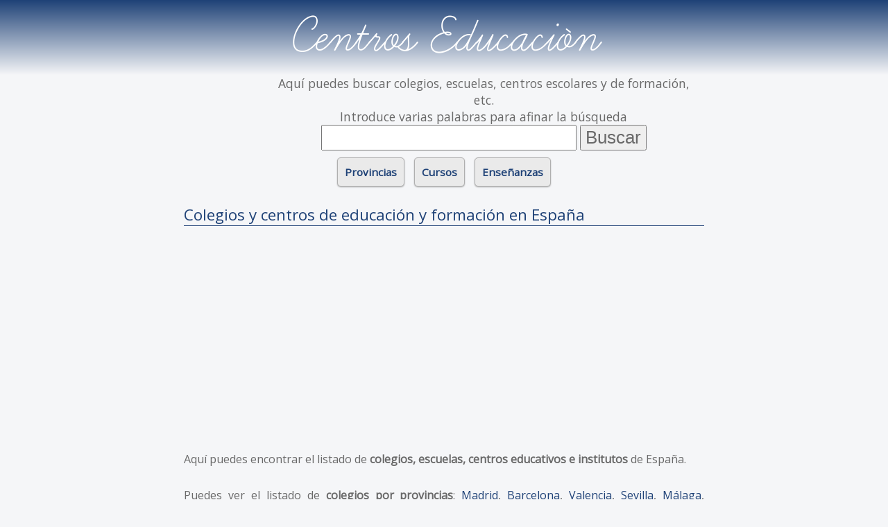

--- FILE ---
content_type: text/html; charset=utf-8
request_url: https://www.centroseducacion.com/
body_size: 6998
content:
<!doctype html>
<html>
    <head>
        <link href="https://fonts.googleapis.com/css?family=Open+Sans" rel="stylesheet" />
        <style type="text/css">@font-face{font-family:'learningc';src:url("/fuentes/learningc.eot");src:url('/fuentes/learningc.eot?#iefix') format('embedded-opentype'),url('/fuentes/learningc.woff') format('woff'),url('/fuentes/learningc.ttf') format('truetype'),url('/fuentes/learningc.svg#ShareRegular') format('svg');font-weight:normal;font-style:normal}html{font-size:1em;background-color:#f5f6f8;color:#696969;font-family:'Open Sans', sans-serif;}html,body{margin:0;padding:0}a{color:#1f4277;outline:0;text-decoration:none}a:hover{color:#176f94;text-decoration:underline}ul{list-style:none;margin:0;padding:0}.contenido p{margin:30px auto}.contenido,#buscador_pie,footer #enlaces_pie{padding:0 4%;text-align:left}.negrita{font-weight:bold}h1{text-align:left;font-size:140%;color:#1f4277;font-weight:normal;border-bottom:1px solid #1f4277}h2{overflow:hidden;text-overflow:ellipsis;color:#176f94;border-bottom:2px dotted #afafaf}.clear{clear:both}#headline{margin:auto;text-align:center}#logo{background:-webkit-linear-gradient(#1f4277,#f5f6f8);background:-o-linear-gradient(#1f4277,#f5f6f8);background:-moz-linear-gradient(#1f4277,#f5f6f8);background:linear-gradient(#1f4277,#f5f6f8);padding:10px 0;margin:0;text-align:center}#logo a{font-family:learningc;color:#fff;font-size:300%;text-decoration:none}#compartir{display:inline-block;margin-left:10px;vertical-align:bottom;margin-bottom:15px}#compartir iframe{margin-right:20px}#mg_general{border:0;overflow:hidden;width:80px;height:65px;float:left}#buscador_cabecera{text-align:center;display:inline-block;width:auto;margin:auto;font-size:110%}#buscador_cabecera p{display:none}#buscador_cabecera ul{margin:auto;padding:0}#buscador_cabecera ul li{list-style:none;display:inline}#buscador_cabecera #buscador label{display:none;visibility:hidden}#buscador_cabecera #buscador input{font-size:150%;width:90%}#buscador_cabecera #buscador #enviar_consulta{font-size:150%;width:auto;color:#696969;cursor:pointer}#buscador_cabecera #buscador #enviar_consulta:hover{color:#176f94}#enlaces_cab{text-align:center;padding-top:10px;position:relative}#enlaces_cab>ul>li{display:inline-block;vertical-align:top;margin:auto 5px}#enlaces_cab h3{font-size:95%;display:block;margin:0}#enlaces_cab>ul>li h3 a{display:block;padding:10px;background-color:#eaeaea;border:1px solid #afafaf;-moz-border-radius:5px;-webkit-border-radius:5px;border-radius:5px;box-shadow:0 1px 2px #afafaf;width:auto}#enlaces_cab>ul>li h3 a:hover{text-decoration:none;background-color:#fafafa}#enlaces_cab>ul>li>ul>li{visibility:hidden}#enlaces_cab>ul>li>ul{display:none;position:absolute;width:95%;margin:auto;border:1px solid #dedede;padding:5px;background-color:#fff;left:2%;z-index:100;-moz-column-width:157px;-moz-column-gap:9px}#enlaces_cab>ul>li>ul>li a{display:block;padding:5px;margin-bottom:5px}#enlaces_cab select{max-width:200px;margin-bottom:10px}.texto_inicial{display:none}.msgcookie{position:static;z-index:999;background:rgba(0,0,0,0.7);color:#fff;width:100%}.msgcookie p{display:inline-block;padding:5px;margin:0 0 0 15px;text-align:left}.msgcookie p a:link,.msgcookie p a:active,.msgcookie p a:visited,.msgcookie p a:hover{color:#fff;text-decoration:underline}.msgcookie a.close{float:right;display:block;width:16px;height:50px;background:url('https://www.centroseducacion.com/images/alert-cerrar.png') 0 -45px no-repeat;overflow:hidden;text-indent:-80px;opacity:.9;margin:0 0 0 10px;padding:5px}.msgcookie a.close:hover{opacity:1}@media(min-width:750px){.texto_inicial{display:block}#buscador_cabecera p{max-width:600px;margin:auto;display:block}#logo a{font-size:550%}.contenido,#buscador_pie,#enlaces_cab{max-width:750px;margin:auto}.contenido{text-align:justify}.contenido,#buscador_pie{margin-top:25px}.msgcookie{position:fixed;bottom:0}}@media(min-width:490px){#buscador_cabecera #buscador input{width:60%}}</style>
                <meta name="viewport" content="width=device-width, initial-scale=1">
        <title>Colegios y Centros de Espa&ntilde;a</title>
        <meta name="description" content="Centros y colegios de educaci&oacute;n y formaci&oacute;n en Espa&ntilde;a, clasficados por ense&ntilde;anzas, cursos, grados de formaci&oacute;n y por provincias." />
        <meta name="keywords" content="escuelas, colegios, centros, educativos, formaci&oacute;n, educaci&oacute;n, estudios, estudiar, cursos, ense&ntilde;anzas, escolarizar" />
        <link rel="shortcut icon" href="https://www.centroseducacion.com/favicon.ico" />
        <link rel="image_src" href="https://www.centroseducacion.com/images/logo-rs.jpg" />
        <meta itemprop="image" content="https://www.centroseducacion.com/images/logo-rs.jpg" />
        <meta property="og:image" content="https://www.centroseducacion.com/images/logo-rs.jpg"/>
        <link rel="apple-touch-icon" href="/apple-touch-icon-57x57.png" />
        <link rel="apple-touch-icon" sizes="72x72" href="/apple-touch-icon-72x72.png" />
        <link rel="apple-touch-icon" sizes="114x114" href="/apple-touch-icon-114x114.png" />

        <script type="text/javascript" src="/js/jquery-1.11.1.min.js"></script>
<script type="text/javascript" src="/js/propios.js"></script>
        <link rel="stylesheet" type="text/css" media="screen" href="/css/main10.min.css" />
        <meta http-equiv="Content-Type" content="text/html; charset=utf-8" />
        <meta name="robots" content="index,follow" />
<meta name="language" content="es" />
                        <script type="text/javascript" data-ad-client="ca-pub-0694222376335407" async src="https://pagead2.googlesyndication.com/pagead/js/adsbygoogle.js"></script>
    </head>
    <body>
        <!-- Global site tag (gtag.js) - Google Analytics -->
        <script type="text/javascript" async src="https://www.googletagmanager.com/gtag/js?id=G-KW05M24CLS"></script>
        <script type="text/javascript">
            window.dataLayer = window.dataLayer || [];
            function gtag(){dataLayer.push(arguments);}
            gtag('js', new Date());

            gtag('config', 'G-KW05M24CLS');
            gtag('config', 'UA-9760462-2');
        </script>
        
        <div id="headline">
            <div id="logo"><a href="/" title="Centros Educación. Inicio">Centros Educación</a></div>
            <div id="compartir">
                <iframe id="mg_general" src="//www.facebook.com/plugins/like.php?href=https://www.centroseducacion.com&amp;layout=box_count&amp;show_faces=true&amp;width=450&amp;action=like&amp;font=arial&amp;colorscheme=light&amp;height=65&amp;title=Colegios,%20escuelas%20y%20centros%20educativos.%20Formación%20Profesional" scrolling="no" frameborder="0" allowTransparency="true"></iframe>
                            </div>
            <div id="buscador_cabecera" itemscope itemtype="http://schema.org/WebSite">
                <meta itemprop="url" content="https://www.centroseducacion.com/"/>
                <p>Aqu&iacute; puedes buscar colegios, escuelas, centros escolares y de formaci&oacute;n, etc.<br/>
                    Introduce varias palabras para afinar la b&uacute;squeda</p>
                                <form itemprop="potentialAction" itemscope itemtype="http://schema.org/SearchAction" id="buscador" action="/buscador/" method="POST">
                    <meta itemprop="target" content="https://www.centroseducacion.com/buscador/{texto}/"/>
                    <ul id="form_buscador">
                        <li>
  <label for="texto">Buscador: </label>
  <input type="text" itemprop="query-input" name="texto" id="texto" />
</li>
                        <li>
                            <input value="Buscar" type="submit" id="enviar_consulta" />
                        </li>
                    </ul>
                </form>
            </div>
        </div>
        <div id="enlaces_cab">
                <ul id="enlaces_pie">
        <li id="enlaces_provincias_pie"><h3><a href="#" title="Centros por provincias">Provincias</a></h3>
            <ul>
                <li><a href="/a-coruna/" title="A Coru&ntilde;a">A Coru&ntilde;a</a></li>
                <li><a href="/alava/" title="&Aacute;lava">&Aacute;lava</a></li>
                <li><a href="/albacete/" title="Albacete">Albacete</a></li>
                <li><a href="/alicante/" title="Alicante">Alicante</a></li>
                <li><a href="/almeria/" title="Almer&iacute;a">Almer&iacute;a</a></li>
                <li><a href="/asturias/" title="Asturias">Asturias</a></li>
                <li><a href="/avila/" title="&Aacute;vila">&Aacute;vila</a></li>
                <li><a href="/badajoz/" title="Badajoz">Badajoz</a></li>
                <li><a href="/barcelona/" title="Barcelona">Barcelona</a></li>
                <li><a href="/burgos/" title="Burgos">Burgos</a></li>
                <li><a href="/caceres/" title="C&aacute;ceres">C&aacute;ceres</a></li>
                <li><a href="/cadiz/" title="C&aacute;diz">C&aacute;diz</a></li>
                <li><a href="/cantabria/" title="Cantabria">Cantabria</a></li>
                <li><a href="/castellon/" title="Castell&oacute;n">Castell&oacute;n</a></li>
                <li><a href="/ceuta/" title="Ceuta">Ceuta</a></li>
                <li><a href="/ciudad-real/" title="Ciudad Real">Ciudad Real</a></li>
                <li><a href="/cordoba/" title="C&oacute;rdoba">C&oacute;rdoba</a></li>
                <li><a href="/cuenca/" title="Cuenca">Cuenca</a></li>
                <li><a href="/girona/" title="Girona">Girona</a></li>
                <li><a href="/granada/" title="Granada">Granada</a></li>
                <li><a href="/guadalajara/" title="Guadalajara">Guadalajara</a></li>
                <li><a href="/guipuzcoa/" title="Guip&uacute;zcoa">Guip&uacute;zcoa</a></li>
                <li><a href="/huelva/" title="Huelva">Huelva</a></li>
                <li><a href="/huesca/" title="Huesca">Huesca</a></li>
                <li><a href="/illes-balears/" title="Illes Balears">Illes Balears</a></li>
                <li><a href="/jaen/" title="Ja&eacute;n">Ja&eacute;n</a></li>
                <li><a href="/la-rioja/" title="La Rioja">La Rioja</a></li>
                <li><a href="/las-palmas/" title="Las Palmas">Las Palmas</a></li>
                <li><a href="/leon/" title="Le&oacute;n">Le&oacute;n</a></li>
                <li><a href="/lleida/" title="Lleida">Lleida</a></li>
                <li><a href="/lugo/" title="Lugo">Lugo</a></li>
                <li><a href="/madrid/" title="Madrid">Madrid</a></li>
                <li><a href="/malaga/" title="M&aacute;laga">M&aacute;laga</a></li>
                <li><a href="/melilla/" title="Melilla">Melilla</a></li>
                <li><a href="/murcia/" title="Murcia">Murcia</a></li>
                <li><a href="/navarra/" title="Navarra">Navarra</a></li>
                <li><a href="/ourense/" title="Ourense">Ourense</a></li>
                <li><a href="/palencia/" title="Palencia">Palencia</a></li>
                <li><a href="/pontevedra/" title="Pontevedra">Pontevedra</a></li>
                <li><a href="/salamanca/" title="Salamanca">Salamanca</a></li>
                <li><a href="/santa-cruz-de-tenerife/" title="Santa Cruz De Tenerife">Santa Cruz De Tenerife</a></li>
                <li><a href="/segovia/" title="Segovia">Segovia</a></li>
                <li><a href="/sevilla/" title="Sevilla">Sevilla</a></li>
                <li><a href="/soria/" title="Soria">Soria</a></li>
                <li><a href="/tarragona/" title="Tarragona">Tarragona</a></li>
                <li><a href="/teruel/" title="Teruel">Teruel</a></li>
                <li><a href="/toledo/" title="Toledo">Toledo</a></li>
                <li><a href="/valencia/" title="Valencia">Valencia</a></li>
                <li><a href="/valladolid/" title="Valladolid">Valladolid</a></li>
                <li><a href="/vizcaya/" title="Vizcaya">Vizcaya</a></li>
                <li><a href="/zamora/" title="Zamora">Zamora</a></li>
                <li><a href="/zaragoza/" title="Zaragoza">Zaragoza</a>
            </ul>
        </li>
        <li id="enlaces_cursos_pie"><h3><a href="#" title="Centros por cursos">Cursos</a></h3>
            <ul>
                <li><a href="/cursos/administracion/" title="Administraci&oacute;n">Administraci&oacute;n</a></li>
                <li><a href="/cursos/informatica/" title="Inform&aacute;tica">Inform&aacute;tica</a></li>
                <li><a href="/cursos/electricidad-electronica/" title="Electricidad Y Electr&oacute;nica">Electricidad Y Electr&oacute;nica</a></li>
                <li><a href="/cursos/comercio-marketing/" title="Comercio Y Marketing">Comercio Y Marketing</a></li>
                <li><a href="/cursos/sanidad/" title="Sanidad">Sanidad</a></li>
                <li><a href="/cursos/servicios-socioculturales-comunidad/" title="Servicios Socioculturales Y A La Comunidad">Servicios Socioculturales Y A La Comunidad</a></li>
                <li><a href="/cursos/mantenimiento-vehiculos-autopropulsados/" title="Mantenimiento De Veh&iacute;culos Autopropulsados">Mantenimiento De Veh&iacute;culos Autopropulsados</a></li>
                <li><a href="/cursos/mantenimiento-servicios-produccion/" title="Mantenimiento Y Servicios A La Producci&oacute;n">Mantenimiento Y Servicios A La Producci&oacute;n</a></li>
                <li><a href="/cursos/hosteleria-turismo/" title="Hosteler&iacute;a Y Turismo">Hosteler&iacute;a Y Turismo</a></li>
                <li><a href="/cursos/imagen-personal/" title="Imagen Personal">Imagen Personal</a></li>
                <li><a href="/cursos/ingles/" title="Ingl&eacute;s">Ingl&eacute;s</a></li>
                <li><a href="/cursos/violin/" title="Viol&iacute;n">Viol&iacute;n</a></li>
                <li><a href="/cursos/piano/" title="Piano">Piano</a></li>
                <li><a href="/cursos/fabricacion-mecanica/" title="Fabricaci&oacute;n Mec&aacute;nica">Fabricaci&oacute;n Mec&aacute;nica</a></li>
                <li><a href="/cursos/clarinete/" title="Clarinete">Clarinete</a></li>
                <li><a href="/cursos/flauta-travesera/" title="Flauta Travesera">Flauta Travesera</a></li>
                <li><a href="/cursos/guitarra/" title="Guitarra">Guitarra</a></li>
                <li><a href="/cursos/violoncello/" title="Violoncello">Violoncello</a></li>
                <li><a href="/cursos/peluqueria-estetica/" title="Peluquer&iacute;a Y Est&eacute;tica">Peluquer&iacute;a Y Est&eacute;tica</a></li>
                <li><a href="/cursos/viola/" title="Viola">Viola</a></li>
                <li><a href="/cursos/frances/" title="Franc&eacute;s">Franc&eacute;s</a></li>
                <li><a href="/cursos/saxofon/" title="Saxof&oacute;n">Saxof&oacute;n</a></li>
                <li><a href="/cursos/actividades-fisicas-deportivas/" title="Actividades F&iacute;sicas Y Deportivas">Actividades F&iacute;sicas Y Deportivas</a></li>
                <li><a href="/cursos/trompeta/" title="Trompeta">Trompeta</a></li>
                <li><a href="/cursos/oboe/" title="Oboe">Oboe</a></li>
                <li><a href="/cursos/trompa/" title="Trompa">Trompa</a></li>
                <li><a href="/cursos/edificacion-obra-civil/" title="Edificaci&oacute;n Y Obra Civil">Edificaci&oacute;n Y Obra Civil</a></li>
                <li><a href="/cursos/transporte-mantenimiento-vehiculos/" title="Transporte Y Mantenimiento De Veh&iacute;culos">Transporte Y Mantenimiento De Veh&iacute;culos</a></li>
                <li><a href="/cursos/contrabajo/" title="Contrabajo">Contrabajo</a></li>
                <li><a href="/cursos/percusion/" title="Percusi&oacute;n">Percusi&oacute;n</a>
            </ul>
        </li>
        <li id="enlaces_ensenanzas_pie"><h3><a href="#" title="Centros por enseñanzas">Enseñanzas</a></h3>
            <ul>
                <li><a href="/estudiar/educacion-primaria/" title="Educaci&oacute;n Primaria">Educaci&oacute;n Primaria</a></li>
                <li><a href="/estudiar/segundo-ciclo-educacion-infantil/" title="Segundo Ciclo De Educaci&oacute;n Infantil">Segundo Ciclo De Educaci&oacute;n Infantil</a></li>
                <li><a href="/estudiar/bachillerato-humanidades-ciencias-sociales/" title="Bachillerato De Humanidades Y Ciencias Sociales">Bachillerato De Humanidades Y Ciencias Sociales</a></li>
                <li><a href="/estudiar/primer-ciclo-educacion-infantil/" title="Primer Ciclo De Educaci&oacute;n Infantil">Primer Ciclo De Educaci&oacute;n Infantil</a></li>
                <li><a href="/estudiar/bachillerato-ciencias-naturales-salud/" title="Bachillerato De Ciencias Naturales Y De La Salud">Bachillerato De Ciencias Naturales Y De La Salud</a></li>
                <li><a href="/estudiar/primer-ciclo-educacion-secundaria-obligatoria/" title="Primer Ciclo De Educaci&oacute;n Secundaria Obligatoria">Primer Ciclo De Educaci&oacute;n Secundaria Obligatoria</a></li>
                <li><a href="/estudiar/educacion-secundaria-obligatoria/" title="Educaci&oacute;n Secundaria Obligatoria">Educaci&oacute;n Secundaria Obligatoria</a></li>
                <li><a href="/estudiar/segundo-ciclo-educacion-secundaria-obligatoria/" title="Segundo Ciclo De Educaci&oacute;n Secundaria Obligatoria">Segundo Ciclo De Educaci&oacute;n Secundaria Obligatoria</a></li>
                <li><a href="/estudiar/educacion-basica-obligatoria-para-alumnos-necesidades-educativas-especiales/" title="Educaci&oacute;n B&aacute;sica Obligatoria Para Alumnos Con Necesidades Educativas Especiales">Educaci&oacute;n B&aacute;sica Obligatoria Para Alumnos Con Necesidades Educativas Especiales</a></li>
                <li><a href="/estudiar/bachillerato-tecnologia/" title="Bachillerato De Tecnolog&iacute;a">Bachillerato De Tecnolog&iacute;a</a></li>
                <li><a href="/estudiar/gestion-administrativa/" title="Gesti&oacute;n Administrativa">Gesti&oacute;n Administrativa</a></li>
                <li><a href="/estudiar/garantia-social/" title="Garant&iacute;a Social">Garant&iacute;a Social</a></li>
                <li><a href="/estudiar/administracion-finanzas/" title="Administraci&oacute;n Y Finanzas">Administraci&oacute;n Y Finanzas</a></li>
                <li><a href="/estudiar/ensenanzas-iniciales-basicas-para-personas-adultas/" title="Ense&ntilde;anzas Iniciales B&aacute;sicas Para Personas Adultas">Ense&ntilde;anzas Iniciales B&aacute;sicas Para Personas Adultas</a></li>
            </ul>
        </li>
    </li>
        </div>
        <div class="clear"></div>
        <div class="contenido">
          
<h1>
  Colegios y centros de educaci&oacute;n y formaci&oacute;n en Espa&ntilde;a
</h1>
<div class="publi inArticle">
        <script type="text/javascript" async src="https://pagead2.googlesyndication.com/pagead/js/adsbygoogle.js"></script>
    <ins class="adsbygoogle"
         style="display:block; text-align:center;"
         data-ad-layout="in-article"
         data-ad-format="fluid"
         data-ad-client="ca-pub-0694222376335407"
         data-ad-slot="2925122331"></ins>
    <script type="text/javascript">
         (adsbygoogle = window.adsbygoogle || []).push({});
    </script>
    </div><div class="texto_inicial">
    <p>Aqu&iacute; puedes encontrar el listado de <span class="negrita">colegios, escuelas, centros educativos e institutos</span> de Espa&ntilde;a.</a></p>
    <p>Puedes ver el listado de <span class="negrita">colegios por provincias</span>:
            <a href="/madrid/" title="Escuelas y colegios en Madrid">Madrid</a>,         <a href="/barcelona/" title="Escuelas y colegios en Barcelona">Barcelona</a>,         <a href="/valencia/" title="Escuelas y colegios en Valencia">Valencia</a>,         <a href="/sevilla/" title="Escuelas y colegios en Sevilla">Sevilla</a>,         <a href="/malaga/" title="Escuelas y colegios en Málaga">Málaga</a>,         <a href="/alicante/" title="Escuelas y colegios en Alicante">Alicante</a>... </p>
    <p>Algunos de los <span class="negrita">cursos que puedes estudiar</span> en Espa&ntilde;a son:
            <a href="/cursos/administracion/" title="Cursos de Administración">Administración</a>,         <a href="/cursos/administracion-gestion/" title="Cursos de Administración Y Gestión">Administración Y Gestión</a>,         <a href="/cursos/informatica/" title="Cursos de Informática">Informática</a>,         <a href="/cursos/sanidad/" title="Cursos de Sanidad">Sanidad</a>,         <a href="/cursos/violin/" title="Cursos de Violín">Violín</a>,         <a href="/cursos/servicios-socioculturales-comunidad/" title="Cursos de Servicios Socioculturales Y A La Comunidad">Servicios Socioculturales Y A La Comunidad</a>... </p>

    <p>Si no sabes <span class="negrita">que estudiar</span>, te mostramos las ense&ntilde;anzas m&aacute;s destacadas:
            <a href="/estudiar/educacion-primaria/" title="Estudiar Educación Primaria">Educación Primaria</a>,         <a href="/estudiar/segundo-ciclo-educacion-infantil/" title="Estudiar Segundo Ciclo De Educación Infantil">Segundo Ciclo De Educación Infantil</a>,         <a href="/estudiar/educacion-secundaria-obligatoria/" title="Estudiar Educación Secundaria Obligatoria">Educación Secundaria Obligatoria</a>,         <a href="/estudiar/educacion-infantil-segundo-ciclo/" title="Estudiar Educación Infantil (segundo Ciclo )">Educación Infantil (segundo Ciclo )</a>,         <a href="/estudiar/educacion-infantil-primer-ciclo/" title="Estudiar Educación Infantil (primer Ciclo )">Educación Infantil (primer Ciclo )</a>,         <a href="/estudiar/bachillerato-humanidades-ciencias-sociales/" title="Estudiar Bachillerato De Humanidades Y Ciencias Sociales">Bachillerato De Humanidades Y Ciencias Sociales</a>... </p>

    <p>Si eres una <span class="negrita">escuela o colegio</span> y quieres aparecer en este listado,
    puedes <a href="/alta.htm" title="Alta y mantenimiento gratuito">darte de alta gratuitamente</a>.</p>
    <p>Si quieres <span class="negrita">completar los datos de tu ficha</span>, ponte en <a href="/contacto.htm" title="Completa tu ficha">contacto con nosotros</a>
    y cuanto antes actualizaremos tus datos.</p>
</div>
  <div class="paginacion">
    <a href="/" id="fprimerap" title="Primera p&aacute;gina"></a>&nbsp;<a href="/" id="fanteriorp" title="P&aacute;gina anterior"></a>
    &nbsp;
    
    1    &nbsp;
    <a href="/centros/?p=2" id="fsiguientep" title="P&aacute;gina siguiente"></a>&nbsp;<a href="/centros/?p=1957" id="fultimap" title="&Uacute;ltima p&aacute;gina"></a>
  </div>
 
<div class="paginacion_desc">
  <strong>39130</strong> centros en Espa&ntilde;a
      - p&aacute;gina <strong>1/1957</strong>
  </div>
<div id="centros">
  <table class="centros">
        <tr class="odd">
        <td class="nombre"><a href="/murcia/murcia/cdpee-american-school-of-murcia.htm" title="&#039;American School Of Murcia&#039; (El Palmar o Lugar De Don Juan)">&#039;American School Of Murcia&#039;</a></td>
        <td class="tipo_centro">Centro Docente Privado Extranjero En España</td>
        <td class="localidad">El Palmar o Lugar De Don Juan</td>
      </tr>
            <tr class="even">
        <td class="nombre"><a href="/murcia/murcia/cdpee-elan-montessori-british-school-murcia.htm" title="&#039;Elan Montessori British School Murcia&#039; (Rincon De Beniscornia)">&#039;Elan Montessori British School Murcia&#039;</a></td>
        <td class="tipo_centro">Centro Docente Privado Extranjero En España</td>
        <td class="localidad">Rincon De Beniscornia</td>
      </tr>
            <tr class="odd">
        <td class="nombre"><a href="/malaga/mijas/ies-del-ies-lagunas.htm" title="(del Ies Las Lagunas) (Las Lagunas)">(del Ies Las Lagunas)</a></td>
        <td class="tipo_centro">Instituto De Educación Secundaria (ies)</td>
        <td class="localidad">Las Lagunas</td>
      </tr>
            <tr class="publi_listado">
        <td colspan="3">
          <div class="publi inFeed">
        <script type="text/javascript" async src="https://pagead2.googlesyndication.com/pagead/js/adsbygoogle.js"></script>
    <ins class="adsbygoogle"
         style="display:block"
         data-ad-format="fluid"
         data-ad-layout-key="-gk+2+s-57+8q"
         data-ad-client="ca-pub-0694222376335407"
         data-ad-slot="7822225793"></ins>
    <script type="text/javascript">
         (adsbygoogle = window.adsbygoogle || []).push({});
    </script>
    </div>        </td>
      </tr>
      <tr class="odd">
        <td class="nombre"><a href="/valladolid/valladolid/ies-pinar-rubia.htm" title="(pinar De La Rubia) (Valladolid)">(pinar De La Rubia)</a></td>
        <td class="tipo_centro">Instituto De Educación Secundaria (ies)</td>
        <td class="localidad">Valladolid</td>
      </tr>
            <tr class="even">
        <td class="nombre"><a href="/guadalajara/guadalajara/cpei-milu.htm" title=". . y Milú (Guadalajara)">. . y Milú</a></td>
        <td class="tipo_centro">Centro Privado De Educación Infantil</td>
        <td class="localidad">Guadalajara</td>
      </tr>
            <tr class="odd">
        <td class="nombre"><a href="/salamanca/salamanca/cpei-0-3-delicias.htm" title="0-3 Las Delicias (Salamanca)">0-3 Las Delicias</a></td>
        <td class="tipo_centro">Centro Privado De Educación Infantil</td>
        <td class="localidad">Salamanca</td>
      </tr>
            <tr class="publi_listado">
        <td colspan="3">
          <div class="publi inFeed">
        <script type="text/javascript" async src="https://pagead2.googlesyndication.com/pagead/js/adsbygoogle.js"></script>
    <ins class="adsbygoogle"
         style="display:block"
         data-ad-format="fluid"
         data-ad-layout-key="-gk+2+s-57+8q"
         data-ad-client="ca-pub-0694222376335407"
         data-ad-slot="7822225793"></ins>
    <script type="text/javascript">
         (adsbygoogle = window.adsbygoogle || []).push({});
    </script>
    </div>        </td>
      </tr>
      <tr class="odd">
        <td class="nombre"><a href="/granada/motril/cperg-080-formacion-profesional.htm" title="080 Formación Profesional (Motril)">080 Formación Profesional</a></td>
        <td class="tipo_centro">Centro Privado De Enseñanzas De Régimen General</td>
        <td class="localidad">Motril</td>
      </tr>
            <tr class="even">
        <td class="nombre"><a href="/tarragona/la-palma-d-ebre/cp-1-d-abril-zer-ebre.htm" title="1 D’abril-Zer Ebre (La Palma D&#039;Ebre)">1 D’abril-Zer Ebre</a></td>
        <td class="tipo_centro">Colegio Público</td>
        <td class="localidad">La Palma D&#039;Ebre</td>
      </tr>
            <tr class="odd">
        <td class="nombre"><a href="/sevilla/alcolea-del-rio/eei-1-2-3.htm" title="1, 2, 3. (Alcolea Del Rio)">1, 2, 3.</a></td>
        <td class="tipo_centro">Escuela De Educación Infantil</td>
        <td class="localidad">Alcolea Del Rio</td>
      </tr>
            <tr class="even">
        <td class="nombre"><a href="/almeria/la-mojonera/cp-10-abril.htm" title="10 Abril (La Mojonera)">10 Abril</a></td>
        <td class="tipo_centro">Colegio Público</td>
        <td class="localidad">La Mojonera</td>
      </tr>
            <tr class="odd">
        <td class="nombre"><a href="/almeria/la-mojonera/cp-10-abril-04602213.htm" title="10 De Abril (La Mojonera)">10 De Abril</a></td>
        <td class="tipo_centro">Colegio Público</td>
        <td class="localidad">La Mojonera</td>
      </tr>
            <tr class="even">
        <td class="nombre"><a href="/illes-balears/marratxi/cpei-101-dalmatas.htm" title="101 Dàlmatas (Pont D&#039;Inca)">101 Dàlmatas</a></td>
        <td class="tipo_centro">Centro Privado De Educación Infantil</td>
        <td class="localidad">Pont D&#039;Inca</td>
      </tr>
            <tr class="odd">
        <td class="nombre"><a href="/barcelona/olesa-de-montserrat/epmyd-113-dansa.htm" title="113 Dansa (Olesa De Montserrat)">113 Dansa</a></td>
        <td class="tipo_centro">Escuela Privada De Música Y/ O Danza</td>
        <td class="localidad">Olesa De Montserrat</td>
      </tr>
            <tr class="even">
        <td class="nombre"><a href="/badajoz/don-benito/cp-12-octubre.htm" title="12 De Octubre (Hernan Cortes)">12 De Octubre</a></td>
        <td class="tipo_centro">Colegio Público</td>
        <td class="localidad">Hernan Cortes</td>
      </tr>
            <tr class="odd">
        <td class="nombre"><a href="/ourense/ourense/ies-12-outubro.htm" title="12 De Outubro (Ourense)">12 De Outubro</a></td>
        <td class="tipo_centro">Instituto De Educación Secundaria (ies)</td>
        <td class="localidad">Ourense</td>
      </tr>
            <tr class="even">
        <td class="nombre"><a href="/madrid/madrid/ea-12-diseno-industrial.htm" title="12 Diseño Industrial (Madrid)">12 Diseño Industrial</a></td>
        <td class="tipo_centro">Escuela De Arte</td>
        <td class="localidad">Madrid</td>
      </tr>
            <tr class="odd">
        <td class="nombre"><a href="/madrid/alcobendas/cped-123-coach.htm" title="123 Coach (Alcobendas)">123 Coach</a></td>
        <td class="tipo_centro">Centro Privado De Enseñanzas Deportivas</td>
        <td class="localidad">Alcobendas</td>
      </tr>
            <tr class="even">
        <td class="nombre"><a href="/sevilla/dos-hermanas/cp-19-abril.htm" title="19 De Abril (Dos Hermanas)">19 De Abril</a></td>
        <td class="tipo_centro">Colegio Público</td>
        <td class="localidad">Dos Hermanas</td>
      </tr>
            <tr class="odd">
        <td class="nombre"><a href="/barcelona/barcelona/cpepa-19.htm" title="19@ (Barcelona)">19@</a></td>
        <td class="tipo_centro">Centro Privado De Educación De Personas Adultas (presencial)</td>
        <td class="localidad">Barcelona</td>
      </tr>
            <tr class="even">
        <td class="nombre"><a href="/valencia/valencia/cpei-1nicial-av-francia.htm" title="1nicial-Av. Francia (Valencia)">1nicial-Av. Francia</a></td>
        <td class="tipo_centro">Centro Privado De Educación Infantil</td>
        <td class="localidad">Valencia</td>
      </tr>
      </table></div>

  <div class="paginacion">
    <a href="/" id="fprimerap" title="Primera p&aacute;gina"></a>&nbsp;<a href="/" id="fanteriorp" title="P&aacute;gina anterior"></a>
    &nbsp;
    
    1    &nbsp;
    <a href="/centros/?p=2" id="fsiguientep" title="P&aacute;gina siguiente"></a>&nbsp;<a href="/centros/?p=1957" id="fultimap" title="&Uacute;ltima p&aacute;gina"></a>
  </div>
 
<div class="paginacion_desc">
  <strong>39130</strong> centros en Espa&ntilde;a
      - p&aacute;gina <strong>1/1957</strong>
  </div>        </div>
        <div id="buscador_pie">
                    <form action="/buscador/" method="POST">
              <ul id="form_buscador">
                <li>
  <label for="texto">Buscador: </label>
  <input type="text" name="texto" id="texto" />
</li>
                <li>
                  <input value="Buscar" type="submit" id="enviar_consulta" />
                </li>
              </ul>
            </form>
          <br/><br/>
<div class="bv_publi728x15">
        <script type="text/javascript" async src="https://pagead2.googlesyndication.com/pagead/js/adsbygoogle.js"></script>
    <ins class="adsbygoogle"
         style="display:block"
         data-ad-format="autorelaxed"
         data-ad-client="ca-pub-0694222376335407"
         data-ad-slot="5914247752"></ins>
    <script type="text/javascript">
         (adsbygoogle = window.adsbygoogle || []).push({});
    </script>
    </div>        </div>
        <footer>
            <div class="contenido">
    <div id="menuPie">
        <p class="menu" id="verMenu">MENU</p>
        <ul class="menuItems">
            <li><a href="/alta.htm" title="Alta de centros">Alta de centros y colegios</a></li>
            <li><a href="/aviso-legal.htm" title="Aviso Legal">Aviso Legal</a></li>
            <!-- <li><a href="/politica-de-cookies.htm" title="Pol&iacute;tica de Cookies">Pol&iacute;tica de Cookies</a></li> -->
            <li><a href="/contacto.htm" title="Contacta con centroseducacion.com">Contacta con centroseducacion.com</a></li>
            <li><a href="/buscador/" title="Buscador">Buscador</a></li>
        </ul>
    </div>
    <p class="notas">Informaci&oacute;n facilitada por el Registro Estatal de Centros Docentes No Universitarios (Ministerio de educaci&oacute;n)</p>
</div>   
        </footer>        
    </body>
</html>

--- FILE ---
content_type: text/html; charset=utf-8
request_url: https://www.google.com/recaptcha/api2/aframe
body_size: 266
content:
<!DOCTYPE HTML><html><head><meta http-equiv="content-type" content="text/html; charset=UTF-8"></head><body><script nonce="TJ9pMb4pR-Dfs0_pLVnckg">/** Anti-fraud and anti-abuse applications only. See google.com/recaptcha */ try{var clients={'sodar':'https://pagead2.googlesyndication.com/pagead/sodar?'};window.addEventListener("message",function(a){try{if(a.source===window.parent){var b=JSON.parse(a.data);var c=clients[b['id']];if(c){var d=document.createElement('img');d.src=c+b['params']+'&rc='+(localStorage.getItem("rc::a")?sessionStorage.getItem("rc::b"):"");window.document.body.appendChild(d);sessionStorage.setItem("rc::e",parseInt(sessionStorage.getItem("rc::e")||0)+1);localStorage.setItem("rc::h",'1768790140328');}}}catch(b){}});window.parent.postMessage("_grecaptcha_ready", "*");}catch(b){}</script></body></html>

--- FILE ---
content_type: text/css
request_url: https://www.centroseducacion.com/css/main10.min.css
body_size: 875
content:
p.menu::before{background:url('/images/paginacion.png') no-repeat scroll -130px 0 transparent;display:inline-block;content:'';width:42px;height:37px;vertical-align:middle;margin-right:20px}p.menu{font-size:130%;text-align:left;display:block;cursor:pointer;color:#1f4277;background-color:#eaeaea;border:1px solid #afafaf;-moz-border-radius:5px;-webkit-border-radius:5px;border-radius:5px;box-shadow:0 1px 2px #afafaf;padding:5px 10px 10px 10px;max-width:130px}p.menu:hover{color:#176f94;background-color:#fff}p.menu:hover::before{background-position:-130px -38px}ul.menuItems{list-style:outside none none;margin:auto;padding:0;margin-bottom:15px;background-color:#fff;border:1px solid #f5f6f8;margin-top:-16px}ul.menuItems li{text-align:left;display:none}ul.menuItems li a{display:block;padding:10px 5px;text-decoration:none}ul.menuItems li:last-child a{border-bottom:0}ul.menuItems li a:hover{background-color:#eaeaea;color:#176f94}.paginacion{font-size:100%;margin:10px auto;text-align:center}.paginacion_desc{font-style:italic;text-align:center;font-size:100%;margin:25px auto}#fprimerap:before,#fanteriorp:before,#fsiguientep:before,#fultimap:before{content:'';background:url('/images/paginacion.png') no-repeat scroll 0 0 transparent;display:inline-block;vertical-align:middle;margin:0}#fprimerap,#fanteriorp,#fsiguientep,#fultimap{background-color:#eaeaea;border:1px solid #afafaf;-moz-border-radius:5px;-webkit-border-radius:5px;border-radius:5px;box-shadow:0 1px 2px #afafaf;padding:15px 8px 19px 8px;line-height:80px}#fprimerap:hover,#fanteriorp:hover,#fsiguientep:hover,#fultimap:hover{background-color:#fff}#fprimerap:before{background-position:0 -1px;width:36px;height:38px}#fanteriorp:before{background-position:-38px 0;width:29px;height:38px}#fsiguientep:before{background-position:-65px 0;width:29px;height:38px}#fultimap:before{background-position:-91px -1px;width:36px;height:38px}#fprimerap:hover:before{background-position:-0px -39px}#fanteriorp:hover:before{background-position:-38px -38px}#fsiguientep:hover:before{background-position:-65px -38px}#fultimap:hover:before{background-position:-91px -39px}#fprimerap,#fultimap{display:none}table.centros tr.publi_listado td{padding:0;text-align:center}table.centros{width:100%;border-collapse:collapse;text-align:left}table.centros td,table.centros td a{display:block}table.centros td{padding:2px 5px}table.centros td a{padding:5px 0}table.centros td:first-child{font-weight:bold;font-size:110%}table.centros td:nth-child(2),table.centros td:nth-child(3){padding-left:20px;font-style:italic}table.centros td:nth-child(2):before,table.centros td:nth-child(3):before{content:'· '}table.centros td{padding-bottom:8px}table.centros td:first-child{padding-top:20px}table.centros tr.even{background-color:#f5f6f8}table.centros tr.odd{background-color:#ccd5e5}table.centros tr:hover{background-color:#fff}#buscador_pie{border-top:2px dotted #999;padding-top:20px;margin-top:25px;text-align:center;font-size:110%}#buscador_pie label{display:none}#buscador_pie ul{margin:0;padding:0}#buscador_pie #form_buscador #buscador_texto{font-size:150%;width:90%}#buscador_pie #form_buscador input{font-size:150%;width:90%}#buscador_pie #enviar_consulta{font-size:150%;width:auto;color:#696969;cursor:pointer}#buscador_pie #form_buscador li{display:inline-block}#buscador_pie .publi728x15{margin-top:5px;text-align:center}footer{margin-top:20px;padding-top:20px}footer #menuPie{padding-top:10px;margin-top:10px;border-top:1px solid #afafaf}footer p.notas{padding:1% 2%;font-size:80%;text-align:right;font-style:italic}.bv_publi728x15{display:block;visibility:visible;margin-top:10px}.contenido ul.datos li a{padding:5px;display:block;text-align:left}@media(min-width:750px){#fprimerap,#fanteriorp,#fsiguientep,#fultimap{background-color:transparent;border:0;border-radius:0;box-shadow:none}#fprimerap:hover,#fanteriorp:hover,#fsiguientep:hover,#fultimap:hover{background-color:transparent}ul.menuItems{background-color:transparent;border:0;margin-top:0}ul.menuItems li:before{content:'·'}ul.menuItems li:first-child:before{content:''}ul.menuItems li{display:inline-block}ul.menuItems li a{display:inline-block;padding:3px 3px 3px 6px}ul.menuItems li a:hover{text-decoration:underline;background-color:transparent}p.menu{display:none}table.centros td{display:table-cell;border-right:1px dotted #999;border-bottom:1px dotted #999}table.centros td a{padding:15px}table.centros td:last-child{border-right:0}table.centros td:nth-child(2):before,table.centros td:nth-child(3):before{content:'';font-style:normal}footer{padding-top:5px}footer .contenido{max-width:100%}footer #menuPie{width:auto;text-align:right}footer p.notas{border:0;padding:0;font-size:75%}}@media(min-width:490px){#buscador_pie #form_buscador #buscador_texto{width:95%}#fprimerap,#fultimap{display:inline}}